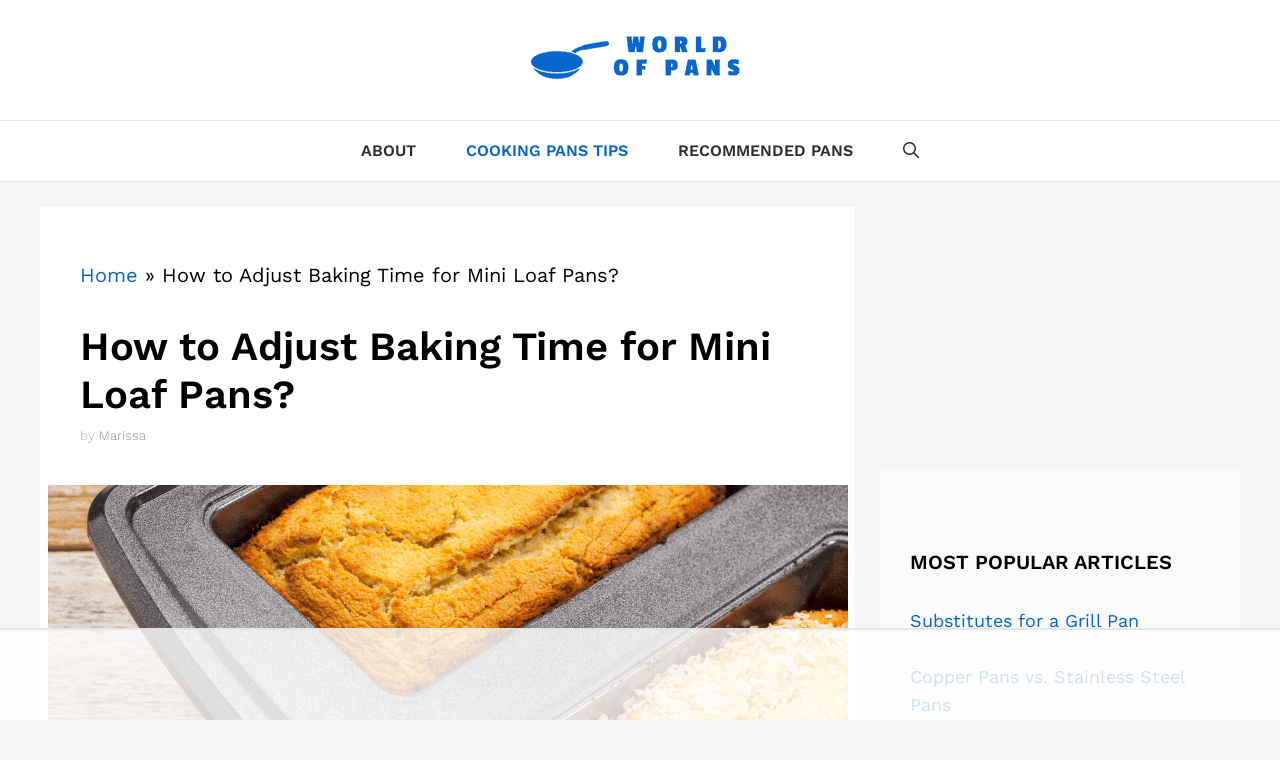

--- FILE ---
content_type: text/html
request_url: https://api.intentiq.com/profiles_engine/ProfilesEngineServlet?at=39&mi=10&dpi=936734067&pt=17&dpn=1&iiqidtype=2&iiqpcid=2338f3ac-c0a4-4113-b6c0-ea26cae8ad3b&iiqpciddate=1768581316740&pcid=b3503f46-47a4-4a47-b60a-6a2eaa868ece&idtype=3&gdpr=0&japs=false&jaesc=0&jafc=0&jaensc=0&jsver=0.33&testGroup=A&source=pbjs&ABTestingConfigurationSource=group&abtg=A&vrref=https%3A%2F%2Fworldofpans.com
body_size: 56
content:
{"abPercentage":97,"adt":1,"ct":2,"isOptedOut":false,"data":{"eids":[]},"dbsaved":"false","ls":true,"cttl":86400000,"abTestUuid":"g_e962ab85-cb27-489a-b9fc-5252f9840002","tc":9,"sid":-1494145154}

--- FILE ---
content_type: text/css
request_url: https://ads.adthrive.com/sites/5e9094a696c6213db75cae53/ads.min.css
body_size: 213
content:
/* Prevents ads from breaking category layouts that use floating elements */
body.archive .archives {
    display: flex;
    flex-wrap: wrap;
    justify-content: space-between;
}
body.archive .archive-post {
    margin: 0 0 35px 0 !important;
}
body.archive .adthrive-content {
    min-width: 100%;
    margin-bottom: 35px;
}

--- FILE ---
content_type: text/plain
request_url: https://rtb.openx.net/openrtbb/prebidjs
body_size: -223
content:
{"id":"bb366e8b-a764-4572-9a54-31d3b9f6ec3f","nbr":0}

--- FILE ---
content_type: text/plain
request_url: https://rtb.openx.net/openrtbb/prebidjs
body_size: -223
content:
{"id":"b8b9dda7-ab3c-4254-868b-60f3e99b84e7","nbr":0}

--- FILE ---
content_type: text/plain; charset=UTF-8
request_url: https://at.teads.tv/fpc?analytics_tag_id=PUB_17002&tfpvi=&gdpr_consent=&gdpr_status=22&gdpr_reason=220&ccpa_consent=&sv=prebid-v1
body_size: 56
content:
OWVjZGQ4MWQtYTA2Yi00NjFlLWE3ZDctOTg0ZmI0ZWQ1ODM1Iy02LTU=

--- FILE ---
content_type: text/plain; charset=utf-8
request_url: https://ads.adthrive.com/http-api/cv2
body_size: 6051
content:
{"om":["00xbjwwl","01gm8lyb","04410f9b-7a3e-41da-adca-921fee65689a","05657d2a-34b3-4399-a8fe-4547d5c5d619","05sfwlfr","0929nj63","0av741zl","0n7jwr7m","0ubeqno1","1","10011/855b136a687537d76857f15c0c86e70b","1011_302_56233486","10310289136970_593674671","106d878a-4ebe-4c2c-aa3c-f576a7484fa9","10ua7afe","11142692","11509227","11896988","11999803","12010080","12010084","12010088","12123650","12142259","12151247","12219633","124843_8","124844_19","124848_7","12gfb8kp","13kgpope","1453468","14xoyqyz","1501806","16x7UEIxQu8","17_24104693","17_24683312","1832l91i","1853477935721761","1891/84813","1891/84814","1ekh5tp4","1kch9gc0","1kpjxj5u","1n7ce9xi","1o3c69b1","1sem5ws4","1zp8pjcw","202d4qe7","20421090_200_EAAYACogyy0RzHbkTBh30TNsrxZR28Ohi-3ey2rLnbQlrDDSVmQyBCEE070_","205mlbis","206_501349","206_501425","206_549410","2132:45952322","2132:46039087","2132:46039090","2132:46039823","2149:12147059","2149:12160736","2179:587972454577294590","2249:553781814","2249:691914577","2307:0av741zl","2307:1kch9gc0","2307:31yw6nyu","2307:4bzcxdwk","2307:5gc3dsqf","2307:6u4glzf8","2307:6wbm92qr","2307:8orkh93v","2307:8pksr1ui","2307:9nex8xyd","2307:auyahd87","2307:cbg18jr6","2307:clpej29x","2307:cuudl2xr","2307:e49ssopz","2307:enjhwz1z","2307:ey8vsnzk","2307:fv85xz0v","2307:g749lgab","2307:g80wmwcu","2307:ge4000vb","2307:hxb6eohg","2307:io73zia8","2307:is1l9zv2","2307:itmaz0g4","2307:j33prfbe","2307:j6rba5gh","2307:jczkyd04","2307:k5xe68og","2307:knmnq98o","2307:l0mfc5zl","2307:mn537fcq","2307:mrxgofeg","2307:nhusnlsk","2307:o5atmw3y","2307:ouycdkmq","2307:qsssq7ii","2307:rmrep4nh","2307:t4zab46q","2307:tjhavble","2307:tsa21krj","2307:u3l3a6je","2307:udxsdt9w","2307:vtri9xns","2307:x9yz5t0i","2307:xbw1u79v","2307:zonj6ubl","23786257","2409_15064_70_86128400","2409_25495_176_CR52092920","2409_25495_176_CR52092923","2409_25495_176_CR52092956","2409_25495_176_CR52175340","2409_25495_176_CR52178315","245841736","24b303fc-16d3-4d7a-afbf-19533bdae403","25048614","25048620","25_53v6aquw","25_hgrz3ggo","25_utberk8n","25_yi6qlg3p","262594","2662_200562_8172720","2662_200562_8172724","2662_200562_8182931","2662_255125_T26309109","2711_64_12151247","2715_9888_262592","2715_9888_262594","2715_9888_501349","27e316bd-61fa-43d5-9b78-1a69c4c9a3c4","27s3hbtl","28925636","28929686","28933536","28u7c6ez","29102835","29414696","29414711","2ayubha1","2kbya8ki","2y5a5qhb","2yor97dj","2yvhdypt","30583865","308_125203_14","308_125204_11","31qdo7ks","31yw6nyu","32738125","3335_25247_700109389","33603859","33604490","3490:CR52212685","3490:CR52212686","3490:CR52212687","3490:CR52212688","34eys5wu","3658_136236_clpej29x","3658_15038_cnkhpbox","3658_15078_cuudl2xr","3658_15078_u5zlepic","3658_15233_4sxvf937","3658_15936_31yw6nyu","3658_15936_io73zia8","3658_203382_5gc3dsqf","3658_203382_auyahd87","3658_249690_t7jqyl3m","3658_584730_T26158963","3702_139777_24765466","3702_139777_24765477","3702_139777_24765527","3702_139777_24765548","381513943572","38345500","39uj4z2h","3LMBEkP-wis","3a19xks2","3a93f871-15be-4fc6-9924-26c53586842c","3b4h1yyx","3fp3x1ww","3k7yez81","3o6augn1","3q49ttf8","3v2n6fcp","3v5u0p3e","3x0i061s","3z9sc003","4083IP31KS13kodabuilt_77f48","409_192565","409_216324","409_216326","409_216364","409_216366","409_216384","409_216386","409_216396","409_216406","409_216407","409_216408","409_216418","409_220139","409_220149","409_220333","409_223599","409_225978","409_225986","409_225987","409_226321","409_226322","409_226342","409_226352","409_226364","409_227223","409_227240","409_228054","409_230737","409_231789","409_231797","409_231798","42231859","43919985","44629254","45511202","45620cfa-f05e-4eb3-8426-6591a28d4f50","458901553568","45astvre","46039085","47869802","47yfy2kc","481703827","485027845327","49063951","49123013","4941618","4aqwokyz","4cepw60l","4l8wnsbf","4qxmmgd2","4sxvf937","4yevyu88","4zai8e8t","501349","521_425_203499","521_425_203500","521_425_203504","521_425_203505","521_425_203509","521_425_203515","521_425_203525","521_425_203529","521_425_203536","521_425_203635","521_425_203683","521_425_203693","521_425_203696","521_425_203702","521_425_203714","521_425_203718","521_425_203720","521_425_203721","521_425_203730","521_425_203732","521_425_203733","521_425_203867","521_425_203917","521_425_203946","52321815","52bh8xmf","5316_139700_16b4f0e9-216b-407b-816c-070dabe05b28","5316_139700_44d12f53-720c-4d77-aa3f-2c657f68dcfa","5316_139700_a8ac655a-14ad-4f1a-ba03-9f5a49b9fdd8","5316_139700_bd0b86af-29f5-418b-9bb4-3aa99ec783bd","5316_139700_e57da5d6-bc41-40d9-9688-87a11ae6ec85","53v6aquw","540136","5510:cymho2zs","5510:imu4u2yg","5510:o5atmw3y","5510:ouycdkmq","551330","55167461","55178669","5532:553779915","555_165_788423459230","5563_66529_OAIP.1c76eaab97db85bd36938f82604fa570","5563_66529_OAIP.8a90d14040a9d730016bd299770f7091","5563_66529_OAIP.dabb7fc254f365e3c3cf38954bb1bf4c","557_409_220139","557_409_220159","557_409_220333","557_409_220334","557_409_220336","557_409_220343","557_409_220344","557_409_220358","557_409_223589","557_409_223597","557_409_228055","557_409_228077","557_409_228105","557_409_228354","558_93_4aqwokyz","558_93_8pksr1ui","558_93_j6rba5gh","558_93_sgd7bqgu","5626536529","5626560399","56341213","56632509","5700:553781220","5926525161","59873208","59873223","5989_28443_701276081","5fz7vp77","5gc3dsqf","5ia3jbdy","5mh8a4a2","5rt0lalb","60505853","609577512","61210719","613344ix","61516309","61657741","616794222","618576351","618876699","618980679","619089559","61916223","61916225","61916229","61932920","61932925","61932933","61932948","61932957","62019681","62019933","62187798","6226505231","6226507991","6226508465","6226522293","6250_66552_943382804","6250_66552_T26308731","6250_66552_T26312015","627227759","627309156","627309159","627506494","62781265","628015148","628086965","628153053","628222860","628223277","628359889","628360579","628360582","628444259","628444262","628444349","628444433","628444436","628444439","628456307","628456313","628456379","628456382","628456403","628622163","628622166","628622169","628622172","628622241","628622244","628622247","628622250","628683371","628687043","628687157","628687460","628687463","628841673","628990952","629007394","629009180","629167998","629168001","629168010","629168565","629171196","629171202","629255550","629350437","62946743","62946748","629488423","62949920","629525205","62978299","62981075","629817930","629984747","630137823","63044230","6365_61796_785326944429","6365_61796_785326944621","6365_61796_785326944648","6365_61796_788423458216","6365_61796_788423459230","6365_61796_790806799178","6547_67916_MpTlQzByGGwfUx2jOsh4","6547_67916_n8nOhMi1PLTZCqAiyu7G","6547_67916_uIzitrQA0oAmnM0iuJdK","6547_67916_zaYeDX5gvolq7YrNU0bS","659216891404","659713728691","673321656","673375558002","676263267","677843517","680_99480_700109389","680_99480_700109393","683738007","683738706","684493019","688078501","694906156","696314600","696332890","697189865","697189965","697189968","697190040","697525780","697525781","697525795","697876994","697876997","698595709","699213235","699504911","699812857","699813340","699824707","6c8eedaa-3db4-4756-8bfe-fc0300ac9cbd","6l5qanx0","6mrds7pc","6u4glzf8","6wbm92qr","6zt4aowl","700109383","700109389","700109391","700109399","700737441","701276081","702397981","702423494","702769751","703943422","71aegw5s","725307736711","7414_121891_6151445","74_559920770","751166a6-9ab2-429e-97ea-fa25c8feaf73","7732580","77gj3an4","786935973586","78827881","794di3me","7cmeqmw8","7dilm6gm","7hnew4tc","80070365","80070373","80070376","80070391","8152859","8152879","8161137","82133854","8277be52-1aae-4aea-844d-e50242468d0d","83443027","83447098","84578144","85444742","85480726","85943196","86509229","88o5ox1x","8968064","8ax1f5n9","8b5u826e","8fdfc014","8orkh93v","8pksr1ui","8ptlop6y","8r6lubnd","8vv4rx9p","8w4klwi4","9057/0328842c8f1d017570ede5c97267f40d","9057/1ed2e1a3f7522e9d5b4d247b57ab0c7c","90_12219633","9242758","9309343","9598343","97tc94in","9925w9vu","9ah9v9y9","9g0s2gns","9nex8xyd","9nkdugpt","9rqgwgyb","9rvsrrn1","9sx540w1","9vykgux1","9yffr0hr","YM34v0D1p1g","YlnVIl2d84o","a0cb0e04-c856-49f6-808a-3bf062a98161","a0oxacu8","a1vt6lsg","a55fh6ja","a566o9hb","a7lqxdjp","a91b12a9-f528-452f-8bf7-9b677da4f253","adsmeltk","arusoisy","auyahd87","axa2hq5l","axw5pt53","b3sqze11","b6c48ec4-e05f-4d09-8707-e22d6a815a3a","b943543d-cfcd-4609-9200-30ae3174b354","bd7xsocb","be4hm1i2","bfcopl4k","bmp4lbzm","bn278v80","bpdqvav8","bpecuyjx","bpwmigtk","bwrjdgxj","c1hsjx06","c7z0h277","cbg18jr6","co17kfxk","cqant14y","cr-19teyq8luatj","cr-3kc0l701u9vd","cr-6ovjht2eu9vd","cr-Bitc7n_p9iw__vat__49i_k_6v6_h_jce2vj5h_PxWzTvgmq","cr-aawz3f2subwj","cr-bgq2txrrubwe","cr-f6puwm2w27tf1","cr-f6puwm2x27tf1","cr-f6puwm2yu7tf1","cr-g1kxna8euatj","cr-i0n3dq7wuatj","cr-lg354l2uvergv2","cr-okttwdu0ubwe","cr-sk1vaer4u9vd","cr-squ02la2ubwe","cr-x5xes1ejubxe","csa082xz","cuudl2xr","cv2huqwc","cx2d0vgs","cymho2zs","d86ebvqg","d8ijy7f2","dif1fgsg","djtbnzro","dkauyk7l","dmoplxrm","duxvs448","dzn3z50z","e2c76his","e2qeeuc5","e3d1a085-db9e-467b-b897-8d3aab978444","eb9vjo1r","emhpbido","extremereach_creative_76559239","ey0u83c2","faia6gj7","fe9c3abs","ffymiybw","flgb97td","fmmrtnw7","fv85xz0v","fwpo5wab","g4mnjcee","g749lgab","g80wmwcu","g88ob0qg","gb15fest","ge4000vb","ge4kwk32","gnalgf6a","gptnkigq","gr2aoieq","gsez3kpt","hf9btnbz","hgrz3ggo","hi8yer5p","hsj3dah0","hueqprai","hxxrc6st","i2aglcoy","id2edyhf","il0stagy","imu4u2yg","io24rg11","io73zia8","is1l9zv2","iti1dt76","itmaz0g4","ixtrvado","j39smngx","j45j2243","j6rba5gh","j88267wd","jczkyd04","jd035jgw","jf0p7mje","jr169syq","jxrvgonh","k2gvmi4i","k37d20v0","k4i0qcx1","kecbwzbd","kgfwtasx","kk5768bd","klqiditz","kniwm2we","knoebx5v","kpia35q1","ksrdc5dk","ktpkpcen","kx5rgl0a","kz8629zd","l2zwpdg7","ldnbhfjl","ls74a5wb","ls8qobn6","m2n177jy","m3hfagc2","m3rl0p17","m9tz4e6u","mh2a3cu2","mtsc0nih","mwnvongn","n3egwnq7","na2pno8k","nhusnlsk","nv0uqrqm","o2s05iig","ocvw1ibc","offogevi","ofoon6ir","ofx94j80","okkdbng9","op18x7un","op9gtamy","ot91zbhz","ouycdkmq","oz31jrd0","ozdii3rw","pi6u4hm4","pm9dmfkk","pmtssbfz","po1pucm2","ppn03peq","ppvl1dzu","prq4f8da","pte4wl23","pz8lwofu","q88tlep8","q9plh3qd","qb8hi5il","qffuo3l3","qp002yqd","qqvgscdx","qsssq7ii","r0jcphuw","r4slj7p5","riaslz7g","rmenh8cz","rmrep4nh","rnvjtx7r","rrlikvt1","s4otr2wq","s4s41bit","sagk476t","sgaw7i5o","sgd7bqgu","t4zab46q","t5kb9pme","t7jqyl3m","ti0s3bz3","tsa21krj","u2x4z0j8","u30fsj32","u3l3a6je","udxsdt9w","uf7vbcrs","uhebin5g","ujqkqtnh","urut9okb","utberk8n","ven7pu1c","vf0dq19q","vj7hzkpp","vtnlq9d0","vtri9xns","vtwgy72c","w1ws81sy","w2j6ygpk","w9z4nv6x","wbz5nuns","wix9gxm5","wn2a3vit","wpkv7ngm","wt0wmo2s","wwo5qowu","wxfnrapl","x37ifyan","x3ciztax","x9yz5t0i","xbw1u79v","xdaezn6y","xgzzblzl","xhcpnehk","xjq9sbpc","xncaqh7c","xwhet1qh","xxv36f9n","xz9ajlkq","y141rtv6","y51tr986","ybgpfta6","ygmhp6c6","yi6qlg3p","yl9likui","yq5t5meg","z2zvrgyz","zn3r9acx","zobh5nop","zw6jpag6","7979132","7979135"],"pmp":[],"adomains":["1md.org","a4g.com","about.bugmd.com","acelauncher.com","adameve.com","adelion.com","adp3.net","advenuedsp.com","aibidauction.com","aibidsrv.com","akusoli.com","allofmpls.org","arkeero.net","ato.mx","avazutracking.net","avid-ad-server.com","avid-adserver.com","avidadserver.com","aztracking.net","bc-sys.com","bcc-ads.com","bidderrtb.com","bidscube.com","bizzclick.com","bkserving.com","bksn.se","brightmountainads.com","bucksense.io","bugmd.com","ca.iqos.com","capitaloneshopping.com","cdn.dsptr.com","clarifion.com","clean.peebuster.com","cotosen.com","cs.money","cwkuki.com","dallasnews.com","dcntr-ads.com","decenterads.com","derila-ergo.com","dhgate.com","dhs.gov","digitaladsystems.com","displate.com","doyour.bid","dspbox.io","envisionx.co","ezmob.com","fla-keys.com","fmlabsonline.com","g123.jp","g2trk.com","gadgetslaboratory.com","gadmobe.com","getbugmd.com","goodtoknowthis.com","gov.il","grosvenorcasinos.com","guard.io","hero-wars.com","holts.com","howto5.io","http://bookstofilm.com/","http://countingmypennies.com/","http://fabpop.net/","http://folkaly.com/","http://gameswaka.com/","http://gowdr.com/","http://gratefulfinance.com/","http://outliermodel.com/","http://profitor.com/","http://tenfactorialrocks.com/","http://vovviral.com/","https://instantbuzz.net/","https://www.royalcaribbean.com/","ice.gov","imprdom.com","justanswer.com","liverrenew.com","longhornsnuff.com","lovehoney.com","lowerjointpain.com","lymphsystemsupport.com","meccabingo.com","media-servers.net","medimops.de","miniretornaveis.com","mobuppsrtb.com","motionspots.com","mygrizzly.com","myiq.com","myrocky.ca","national-lottery.co.uk","nbliver360.com","ndc.ajillionmax.com","nibblr-ai.com","niutux.com","nordicspirit.co.uk","notify.nuviad.com","notify.oxonux.com","own-imp.vrtzads.com","paperela.com","parasiterelief.com","peta.org","pfm.ninja","pixel.metanetwork.mobi","pixel.valo.ai","plannedparenthood.org","plf1.net","plt7.com","pltfrm.click","printwithwave.co","privacymodeweb.com","rangeusa.com","readywind.com","reklambids.com","ri.psdwc.com","royalcaribbean.com","royalcaribbean.com.au","rtb-adeclipse.io","rtb-direct.com","rtb.adx1.com","rtb.kds.media","rtb.reklambid.com","rtb.reklamdsp.com","rtb.rklmstr.com","rtbadtrading.com","rtbsbengine.com","rtbtradein.com","saba.com.mx","safevirus.info","securevid.co","seedtag.com","servedby.revive-adserver.net","shift.com","simple.life","smrt-view.com","swissklip.com","taboola.com","tel-aviv.gov.il","temu.com","theoceanac.com","track-bid.com","trackingintegral.com","trading-rtbg.com","trkbid.com","truthfinder.com","unoadsrv.com","usconcealedcarry.com","uuidksinc.net","vabilitytech.com","vashoot.com","vegogarden.com","viewtemplates.com","votervoice.net","vuse.com","waardex.com","wapstart.ru","wayvia.com","wdc.go2trk.com","weareplannedparenthood.org","webtradingspot.com","www.royalcaribbean.com","xapads.com","xiaflex.com","yourchamilia.com"]}

--- FILE ---
content_type: text/plain
request_url: https://rtb.openx.net/openrtbb/prebidjs
body_size: -223
content:
{"id":"69cb1ff0-d016-480c-9037-59c16b1f48f7","nbr":0}

--- FILE ---
content_type: text/plain
request_url: https://rtb.openx.net/openrtbb/prebidjs
body_size: -84
content:
{"id":"9c7a2262-5d00-43c8-8dd8-ef83cc0b551d","nbr":0}

--- FILE ---
content_type: text/plain
request_url: https://rtb.openx.net/openrtbb/prebidjs
body_size: -223
content:
{"id":"8456eb32-e479-41be-95aa-95c3c00fd548","nbr":0}

--- FILE ---
content_type: text/plain
request_url: https://rtb.openx.net/openrtbb/prebidjs
body_size: -223
content:
{"id":"a2930441-930f-4fe3-9e90-7e67eba0f45d","nbr":0}

--- FILE ---
content_type: text/plain
request_url: https://rtb.openx.net/openrtbb/prebidjs
body_size: -223
content:
{"id":"2006018f-e98f-496b-8e3b-62319213bb19","nbr":0}

--- FILE ---
content_type: text/plain
request_url: https://rtb.openx.net/openrtbb/prebidjs
body_size: -223
content:
{"id":"f0d27836-04a3-4b3b-9f4b-ed06cd0951b3","nbr":0}